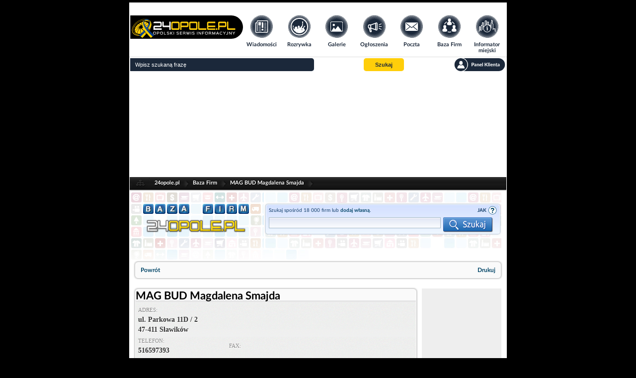

--- FILE ---
content_type: text/html; charset=UTF-8
request_url: https://www.24opole.pl/37222,MAG_BUD_Magdalena_Smajda,firma.html
body_size: 5594
content:
<!DOCTYPE html>
<HTML lang="pl">
    <HEAD>
        <meta charset="UTF-8">
        <META name="verify-v1" content="1AFSAN0mXf0R4Okh3/6DF7ySPOTKjt7lDHR67kmmoZE=">
        <META name="Author" content="24opole.pl">
        <META NAME="ROBOTS" CONTENT="all">
        <TITLE>MAG BUD Magdalena Smajda - Sławików</TITLE>
        <META name="description" content="Firma budowlana Racibórz. Oferujemy profesjonalne usługi z zakresu: ocieplanie elewacji i poddaszy, kompleksowe remonty domów i mieszkań, instalacje elektryczne (...), Baza firm">
        <META name="Keywords" content="MAG BUD Magdalena Smajda, Sławików, ul. Parkowa 11D / 2, Firma, budowlana, Racibórz., Oferujemy, profesjonalne, usługi, zakresu:, ocieplanie, elewacji, poddaszy, kompleksowe, remonty, domów, mieszkań, instalacje, elektryczne, wodne, C.O, płytkowanie, wymiana, drzwi, okien, zabudowy, karton, gips, inne., Nasi, fachowcy, mają, wieloletnie, doświadczenie, mamy, niskie, ceny., Firma, budowlana, MAG, BUD, Szybko, Sprawnie, Solidnie., Zapraszamy, współpracy., Odwiedź, naszą, stronę:, Firma, budowlana, Racibórz Baza firm">
        <meta name="viewport" content="width=device-width">
        <meta name="google-signin-client_id" content="1057264138144-6qtagjdcpehlp2ckae790qcr3fo9hmkb.apps.googleusercontent.com">
        
	    <meta property="fb:app_id" content="164517530372271" /> 
	    <meta property="fb:admins" content="1337737350" /> 
	    <meta property="og:image" content="https://www.24opole.pl/css/grid/firmy/images/bf_logo.png"/>
	    <meta property="og:title" content="MAG BUD Magdalena Smajda"/>
	    <meta property="og:url" content="https://www.24opole.pl/37222,MAG_BUD_Magdalena_Smajda,firma.html"/>
	    <meta property="og:description" content="Firma budowlana Racibórz. Oferujemy profesjonalne usługi z zakresu: ocieplanie elewacji i poddaszy, kompleksowe remonty domów i mieszkań, instalacje elektryczne (...), Baza firm" />
	    <meta property="og:type" content="article" />
	
	
        <LINK rel="shortcut icon" type="image/x-icon" href="images/common/main/images/favicon.ico">
                <LINK rel="stylesheet" href="css/common/lato/lato.min.css?d=1768481543">
        <LINK rel="stylesheet" href="css/common/font-awesome/font-awesome.min.css?d=1768481543">
        <LINK rel="stylesheet" href="css/grid/header-footer.css?d=1768481543">
        <LINK rel="stylesheet" href="css/grid/firmy/bf_style.css?d=1768481543">
        <LINK rel="stylesheet" href="css/grid/firmy/responsive.css?d=1768481543">

        <script type="text/javascript" src="js/jquery-2.1.1.min.js"></script>
        
        
	<script type="text/javascript">// Empty script before includes otherwise NS chokes</script>
	<script type="text/javascript">
	    var vhost = "24opole.pl";
	    var href_full = "https://www.24opole.pl";
	    var is_tablet = 0;
	    var is_user = 0;
	</script>
	<script type="text/javascript" src="js/aj.js?d=1768481500"  defer="defer"></script>
	<!-- a -->
    

	    <script async src="//pagead2.googlesyndication.com/pagead/js/adsbygoogle.js"></script>
	    <script>
		(adsbygoogle = window.adsbygoogle || []).push({
		google_ad_client: "ca-pub-3724495004152161",
		enable_page_level_ads: true
		 });
	    </script>
	    <script type="text/javascript" src="https://lib.ads4g.pl/publisher/24opole/ddbd22017c6cef2cb97f.js" defer></script>
        <script type="text/javascript" src="js/base_fn_grid.js" defer></script>
    </HEAD>
    <BODY style=" background-repeat: no-repeat; background-color: #000;">
        
        <!--- top_pasek start -->
        
        <!--- top_pasek end -->

        <!--- newsomat start -->
        
        <!--- newsomat end -->

        <div class="page_wrapper">
            <!--- index top start -->
            <!-- BIFOR HEADER grid 20 --><header>
	<nav class="t_header">
	    <div class="logo">
	    <a title="www.24opole.pl Strona główna" href="https://www.24opole.pl">
	        <img alt="www.24opole.pl Strona główna" src="images/common/main/images/logo_24opole_ukraina.svg" />
	    </a>
	</div>
	    <ul class="nav-links">
	    <li class="wiadomosci">
	        <a title="Wiadomości" href="https://www.24opole.pl/wiadomosci.html">
		    <img class="link_image" alt="Wiadomości" src="images/common/main/images/top_menu/wiadomosci.svg" />
		    <img class="link_image hover" alt="Wiadomości" src="images/common/main/images/top_menu/wiadomosci_hover.svg" />
		    <span>Wiadomości</span>
		</a>
	    </li>
	    <li class="rozrywka">
		<a title="Rozrywka w Opolu i okolicach" href="https://www.24opole.pl/imprezy.html">
		    <img class="link_image" alt="Rozrywka w Opolu i okolicach" src="images/common/main/images/top_menu/rozrywka.svg" />
		    <img class="link_image hover" alt="Rozrywka w Opolu i okolicach" src="images/common/main/images/top_menu/rozrywka_hover.svg" />
		    <span>Rozrywka</span>
		</a>
	    </li>
	    <li class="galerie">
		<a title="Galerie" href="https://www.24opole.pl/galerie.html">
		    <img class="link_image" alt="Rozrywka w Opolu i okolicach" src="images/common/main/images/top_menu/galeria.svg" />
		    <img class="link_image hover" alt="Rozrywka w Opolu i okolicach" src="images/common/main/images/top_menu/galeria_hover.svg" />
		    <span>Galerie</span>
		</a>
	    </li>
	    <li class="ogloszenia">
		<a title="Darmowe Ogłoszenia Opole i opolskie" href="https://www.24opole.pl/ogloszenia.html">
		    <img class="link_image" alt="Darmowe Ogłoszenia Opole i opolskie" src="images/common/main/images/top_menu/ogloszenia.svg" />
		    <img class="link_image hover" alt="Darmowe Ogłoszenia Opole i opolskie" src="images/common/main/images/top_menu/ogloszenia_hover.svg" />
		    <span>Ogłoszenia</span>
		</a>
	    </li>
	    <li class="poczta">
		<a title="Darmowa Poczta email" href="https://www.24opole.pl/?id=poczta">
		    <img class="link_image" alt="Darmowa Poczta email" src="images/common/main/images/top_menu/poczta.svg" />
		    <img class="link_image hover" alt="Darmowa Poczta email" src="images/common/main/images/top_menu/poczta_hover.svg" />
		    <span>Poczta</span>
		</a>
	    </li>
	    <li class="baza_firm">
		<a title="Baza Firm" href="https://www.24opole.pl/baza_firm.html">
		    <img class="link_image" alt="Baza Firm" src="images/common/main/images/top_menu/baza.svg" />
		    <img class="link_image hover" alt="Baza Firm" src="images/common/main/images/top_menu/baza_hover.svg" />
		    <span>Baza Firm</span>
		</a>
	    </li>
	    <li class="informator">
		<a title="Informacje Opole" href="https://www.24opole.pl/?id=informator_miejski">
		    <img class="link_image" alt="Informacje Opole" src="images/common/main/images/top_menu/informator.svg" />
		    <img class="link_image hover" alt="Informacje Opole" src="images/common/main/images/top_menu/informator_hover.svg" />
		    <span>Informator miejski</span>
		</a>
	    </li>
	    <li class="mapa_strony">
		<a title="Mapa Strony" href="https://www.24opole.pl/?id=mapa_strony">
		    <img class="link_image" alt="Mapa Strony" src="images/common/main/images/top_menu/mapa.svg" />
		    <img class="link_image hover" alt="Mapa Strony" src="images/common/main/images/top_menu/mapa_hover.svg" />
		    <span>Mapa strony</span>
		</a>
	    </li>
	    <li class="user_panel">
		<a title="Panel Klienta" href="https://www.24opole.pl/?id=panel" rel="nofollow">
		    <img class="link_image" alt="Mapa Strony" src="images/common/main/images/top_menu/profil.svg" />
		    <img class="link_image hover" alt="Mapa Strony" src="images/common/main/images/top_menu/profil_hover.svg" />
		    <span>Panel Klienta</span>
		</a>
	    </li>
	</ul>
	    <ul class="top_menu_mobile">
	    <li class="mobile_comments not_visible">
		<div id="mobile_comments">
		<span class=""></span>
		<img class="link_image" alt="Powiadomienia" src="images/common/main/images/top_menu/comments_mobile.svg" />
		</div>
	    </li>
	    <li class="mobile_menu">
		<span id="mobile_menu">
		<i class="fa fa-bars"></i>
		</span>
	    </li>
	    <li class="mobile_search">
		<span id="mobile_search">
		<i class="fa fa-search"></i>
		</span>
	    </li>
	</ul>
	</nav>
	<div class="t_header_bottom">
	    <form method="get" action="https://www.24opole.pl" target="_top">
	    <div class="top_search">
		<input class="search_input" type="text" name="q" placeholder="Wpisz szukaną frazę"  value="" id="sbi">
		<!-- <input title="Szukaj w Internecie" type="radio" name="as_sitesearch" value="" checked id="ss0">
		<label for="ss0" title="Szukaj w Internecie">Google</label>
		<input title="Wyszukaj www.24opole.pl" type="radio" name="as_sitesearch" value="www.24opole.pl"  id="ss1">
		<label for="ss1" title="Wyszukaj www.24opole.pl">24opole</label> -->
		<button class="button_set" title="Szukaj" type="submit" name="sa" id="sbb">
		        <span>Szukaj</span>
		</button>
		<div class="informer_lower_button not_visible">
		    
		</div>
		<a class="top_panel_link" title="Panel klienta" href="https://www.24opole.pl/?id=panel" rel="nofollow">
	    <img alt="Panel klienta" src="images/common/main/images/top_menu/panel.svg" class="link_image" />
	    <img alt="Panel klienta" src="images/common/main/images/top_menu/panel_hover.svg" class="link_image_hover" />
        </a>
	    </div>
	    <input type="hidden" name="domains" value="www.24opole.pl">
	    <input type="hidden" name="as_sitesearch" value="www.24opole.pl">
	    <input type="hidden" name="google" value="1">
	    <input type="hidden" name="cx" value="partner-pub-3724495004152161:7zeni3-662q">
	    <input type="hidden" name="cof" value="FORID:10">
	    <input type="hidden" name="ie" value="UTF-8">
	</form>
	<div id="informer_list_cont not_visible">
	    <ul class="forum_comments_list not_visible"></ul>
	</div>
	</div>
    </header>
    <div class="lay">
	<div class = "dd " style = "padding: 5px 0;width:100%;background:#FFFFFF;height:28vw;max-height:210px;display: flex; justify-content: center;"><script async src="//pagead2.googlesyndication.com/pagead/js/adsbygoogle.js"></script>
<!-- Double Billboard ogólny -->
<ins class="adsbygoogle"
style="display:inline-block;width:750px;height:200px"
data-ad-client="ca-pub-3724495004152161"
data-ad-slot="6810761584"></ins>
<script>
(adsbygoogle = window.adsbygoogle || []).push({});
</script></div>
    </div><!-- AFTER HEADER -->
            <!--- index top end -->

            <div class="content_wrapper">
                
                <!-- BIFOR MAIN INCLUDE --><!-- BEFORE MAIN INCLUDE PAGE -->
                
                <div class="site_box"><div class="top_bar">
	<div class="icon"></div>
	<a title="24opole.pl" href="https://www.24opole.pl" class="link">24opole.pl</a>
    <div class="spacer"></div><a title="Baza Firm" href="https://www.24opole.pl/baza_firm.html" class="link">Baza Firm</a>
    <div class="spacer"></div><a title="MAG BUD Magdalena Smajda" href="" class="link">MAG BUD Magdalena Smajda</a>
    <div class="spacer"></div>
    </div><div class="baza_top">
    <a title="Baza firm" href="https://www.24opole.pl/baza_firm.html" class="logo_click"></a>
    <div class="search">
	<div class="search_container">
	    <div class="search_box">
		<p style="float: left; display: block; height: 18px; line-height: 18px; width: 320px;">Szukaj spośród 18 000 firm lub <strong><a title="Dodaj firmę" href="https://www.24opole.pl/?id=panel&gpanel=firmy&firma_go=dane">dodaj własną</a></strong>.</p>
		    <div class="help">JAK SZUKAĆ
			<div class="ulframe">
			    <ul>
				<li>Wpisz słowo lub kilka słów które Cię interesują, takie jak firma, branża, miasto, ulica, produkt, usługa itp.</li>
				<li>Nazwy firm, branż, produktów, miejscowości wpisuj w formie nieodmienionej, np "Opole" a nie "w Opolu"</li>
				<li>Szukając nie wpisuj wyrazów krótszych niż 3 litery (takich jak na, w, i), będą pomijane.</li>
			    </ul>
			</div>
		    </div>
		    <form action="https://www.24opole.pl/baza_firm.html" method="post">
		    <input type="text" class="search_text" name="search" /><input type="submit" class="search_submit" value="" />
		    </form>
	    </div>
	</div>
    </div>
</div><div class="box2_outer bf_navi"><div class="box2_inner"><a href="javascript:history.back();" class="navi_href navi_powrot">Powrót</a><a href="javascript:window.print();" class="navi_href navi_drukuj">Drukuj</a></div></div><div class="free_container">
    <div class="box2_outer">
    <div class="box2_inner">
	<div class="title">
	    <h2 class="baza_headline name">MAG BUD Magdalena Smajda</h2>
	    
	</div>
	<div class="wiz">
	    <table style="width: 100%; padding: 3px; border-width: 0" >
		<tr>
		    <td colspan="2"><strong>Adres: </strong><br /> ul. Parkowa 11D / 2<br> 47-411 Sławików</td>
		</tr>
		<tr>
		    <td><strong>Telefon: </strong><br /> 516597393</td>
		    <td><strong>Fax: </strong><br /> </td>
		</tr>
		<tr>
		    <td><strong>WWW: </strong><br /><a title="" href="Brak informacji"></a></td>
		    <td><strong>E-mail: </strong><br /> kontakt@magbud.eu</td>
		</tr>
	    </table>
	</div>
	
	<div class="descr">
	    <p class="firma_description"><p>Firma budowlana Racibórz. Oferujemy profesjonalne usługi z zakresu: ocieplanie elewacji i poddaszy, kompleksowe remonty domów i mieszkań, instalacje elektryczne, wodne, C.O, płytkowanie, wymiana drzwi i okien, zabudowy karton - gips i inne. Nasi fachowcy mają wieloletnie doświadczenie, mamy niskie ceny. Firma budowlana MAG BUD Szybko, Sprawnie, Solidnie. Zapraszamy do współpracy.</p><br />
<p><br />
Odwiedź naszą stronę: <a href="https://magbud.eu">Firma budowlana Racibórz</a><br />
</p></p>
	    
	    <span class="l_edit">Ostatnia aktualizacja firmy: 2020-03-07</span>
	</div>
    </div>
</div>
    <div class="suggestion_box">
    <div class="title_ribbon rib_bg_grey">
	<div class="l rib_l_grey"></div>
	<div class="heading rib_icon_grey">Podobne firmy w bazie:</div>
	<div class="r rib_r_grey"></div>
    </div>
    <ul>
	<li><a title="K-Sport   " href="https://www.24opole.pl/32189,K-Sport,firma.html">K-Sport   </a></li><li><a title="P.H.U SEVEN Doradztwo Kredytowe" href="https://www.24opole.pl/36029,P.H.U_SEVEN_Doradztwo_Kredytowe,firma.html">P.H.U SEVEN Doradztwo Kredytowe</a></li><li><a title="ArtHomeDesign - wysokiej jakości zasłony, pościel i obrusy" href="https://www.24opole.pl/38879,ArtHomeDesign_wysokiej_jakosci_zaslony_posciel_i_obrusy,firma.html">ArtHomeDesign - wysokiej jakości zasłony, pościel i obrusy</a></li><li><a title="Serwis telefonów Samsung Warszawa" href="https://www.24opole.pl/37050,Serwis_telefonow_Samsung_Warszawa,firma.html">Serwis telefonów Samsung Warszawa</a></li><li><a title="Golden Gremium " href="https://www.24opole.pl/32659,Golden_Gremium,firma.html">Golden Gremium </a></li><li><a title="Gołębi Market - wszystko dla gołębi" href="https://www.24opole.pl/37972,Golebi_Market_wszystko_dla_golebi,firma.html">Gołębi Market - wszystko dla gołębi</a></li><li><a title="Fachowiec" href="https://www.24opole.pl/33576,Fachowiec,firma.html">Fachowiec</a></li><li><a title="KIJACZKO RYSZARD PRODUKCJA, HANDEL, USŁUGI - NATI" href="https://www.24opole.pl/37221,KIJACZKO_RYSZARD_PRODUKCJA_HANDEL_USLUGI_NATI,firma.html">KIJACZKO RYSZARD PRODUKCJA, HANDEL, USŁUGI - NATI</a></li><li><a title="Sztukapielegnowania" href="https://www.24opole.pl/36474,Sztukapielegnowania,firma.html">Sztukapielegnowania</a></li><li><a title="OSP Ochotnicza Straż Pożarna" href="https://www.24opole.pl/35836,OSP_Ochotnicza_Straz_Pozarna,firma.html">OSP Ochotnicza Straż Pożarna</a></li><li><a title="FHU MAGIA WNĘTRZ " href="https://www.24opole.pl/34384,FHU_MAGIA_WNETRZ,firma.html">FHU MAGIA WNĘTRZ </a></li><li><a title="Olivia Wachowska" href="https://www.24opole.pl/37178,Olivia_Wachowska,firma.html">Olivia Wachowska</a></li><li><a title="Wszywka alkoholowa w Poznaniu-zabieg implantacji Esperalu" href="https://www.24opole.pl/38679,Wszywka_alkoholowa_w_Poznaniu-zabieg_implantacji_Esperalu,firma.html">Wszywka alkoholowa w Poznaniu-zabieg implantacji Esperalu</a></li><li><a title="flesz opole transport-przeprowadzki" href="https://www.24opole.pl/31303,flesz_opole_transport-przeprowadzki,firma.html">flesz opole transport-przeprowadzki</a></li><li><a title="ONEDAYCLINIC " href="https://www.24opole.pl/37529,ONEDAYCLINIC,firma.html">ONEDAYCLINIC </a></li>
    </ul>
</div>
</div>
    
	<div class="skyscraper_box">
	    
<script async src="//pagead2.googlesyndication.com/pagead/js/adsbygoogle.js"></script>
<!-- ogłoszenia lista elastyczny -->
<ins class="adsbygoogle"
     style="display:block"
     data-ad-client="ca-pub-3724495004152161"
     data-ad-slot="1190951581"
     data-ad-format="auto"></ins>
<script>
(adsbygoogle = window.adsbygoogle || []).push({});
</script>

	</div>
	</div>
<!-- ob -->



<!-- bo -->

                <!-- AFTER MAIN INCLUDE PAGE --><div id="div_cookie_accept" class="top_overlay_bar warn">
    Zgodnie z art. 173 ustawy Prawa Telekomunikacyjnego informujemy, że przeglądając tę stronę wyrażasz zgodę<br>
    na zapisywanie na Twoim komputerze niezbędnych do jej poprawnego funkcjonowania plików
    <a title="Pliki cookie" href="https://www.24opole.pl/polityka_prywatnosci.html">cookie</a>.
    <br>Więcej informacji na temat plików cookie znajdziecie Państwo na stronie
    <a title="Polityka prywatności" href="https://www.24opole.pl/polityka_prywatnosci.html">polityka prywatności</a>.
    <br><span id="paragraphHead" class="lapa" onClick="javascript:cookie_accept();">
    Kliknij tutaj, aby wyrazić zgodę i ukryć komunikat.</span>
</div>
            </div>

            <!--- footer start -->
            <!-- BIFOR STOPKA --><footer id="foot">
	<ul class="copy">
	    <li>Copyright &copy; 2006-2026<br>by 24opole sp. z o.o.</li>
	</ul>
	<ul class="links">
	    <li><a title="Strona główna 24opole.pl" href="https://www.24opole.pl/" target="_self">Strona główna 24opole.pl</a></li>
	    <li><a title="Hotele" href="https://www.hotele.24opole.pl" target="_blank">www.hotele.24opole.pl</a></li>
	</ul>
	<ul class="counters">
	    <li>użytkownicy on-line: 2290</li>
	    <li>rekord on-line: 11160</li>
	    <li>wyświetleń: 1619456316</li>
	</ul>
	<ul class="panel_links">
	    <li><a title="Panel Klienta" href="https://www.24opole.pl/?id=panel" rel="nofollow">Panel Klienta</a></li>
	    <li><a title="Oferta Reklamowa" href="https://www.24opole.pl/oferta/index.php"><strong>Oferta Reklamowa</strong></a></li>
	    <li><a title="Kontakt z redakcją" href="https://www.24opole.pl/kontakt.html"><strong>Kontakt z redakcją</strong></a></li>
	    <li><a title="Polityka prywatności" href="https://www.24opole.pl/polityka_prywatnosci.html"><strong>Polityka prywatności</strong></a></li>
	</ul>
    </footer>
    <div class="closer"></div><!-- AFTER STOPKA -->
            <!--- footer stop -->

            <!--- js bot start -->
            
    <!-- Google tag (gtag.js) -->
    <script async src="https://www.googletagmanager.com/gtag/js?id=G-SYXRCJ0VE4"></script>
    <script>
      window.dataLayer = window.dataLayer || [];
      function gtag(){dataLayer.push(arguments);}
      gtag('js', new Date());

      gtag('config', 'G-SYXRCJ0VE4');
    </script>
    
            <!--- js bot stop -->

            <!-- (C) 2000-2009 Gemius SA - gemiusAudience / ver 11.1 /  / podstrony-->
    <script type="text/javascript">
     <!--//--><![CDATA[//><!--
    var pp_gemius_identifier ='zang9OMRox2ViFLcsxi0tLbv.qfwYa8DWBtqrRHm7Fr.W7';
    //--><!]]>
    </script>
    <script type="text/javascript" src="//gapl.hit.gemius.pl/xgemius.js" defer></script>
        </div>
    </BODY>
</HTML>

--- FILE ---
content_type: text/html; charset=utf-8
request_url: https://www.google.com/recaptcha/api2/aframe
body_size: 268
content:
<!DOCTYPE HTML><html><head><meta http-equiv="content-type" content="text/html; charset=UTF-8"></head><body><script nonce="VQCcOjBYY69oB8Zg_0EsRw">/** Anti-fraud and anti-abuse applications only. See google.com/recaptcha */ try{var clients={'sodar':'https://pagead2.googlesyndication.com/pagead/sodar?'};window.addEventListener("message",function(a){try{if(a.source===window.parent){var b=JSON.parse(a.data);var c=clients[b['id']];if(c){var d=document.createElement('img');d.src=c+b['params']+'&rc='+(localStorage.getItem("rc::a")?sessionStorage.getItem("rc::b"):"");window.document.body.appendChild(d);sessionStorage.setItem("rc::e",parseInt(sessionStorage.getItem("rc::e")||0)+1);localStorage.setItem("rc::h",'1768756987398');}}}catch(b){}});window.parent.postMessage("_grecaptcha_ready", "*");}catch(b){}</script></body></html>

--- FILE ---
content_type: application/javascript; charset=utf-8
request_url: https://fundingchoicesmessages.google.com/f/AGSKWxWeYv5fBQiEwKOZeN4tUONok4C9a4QLZjb2M_Tog6bXwTGEnKgWepbbtS8eSWhoSJUQWqqXHlq5ILF618QIS71EyMo4If46Cslu8aMyVmCL7Xr65tkKmja7t--WI1p44L6RYwpCL46K1gWSgUnJF8Cl96QpsDRQIP4duLS3R-M-aEAO2N1Ci_Ux4sZ1/_/defer_ads./textad?/footerad./adspi./AdsenseBlockView.
body_size: -1288
content:
window['875715a4-528c-4ad4-a863-d2d21fc23a7b'] = true;